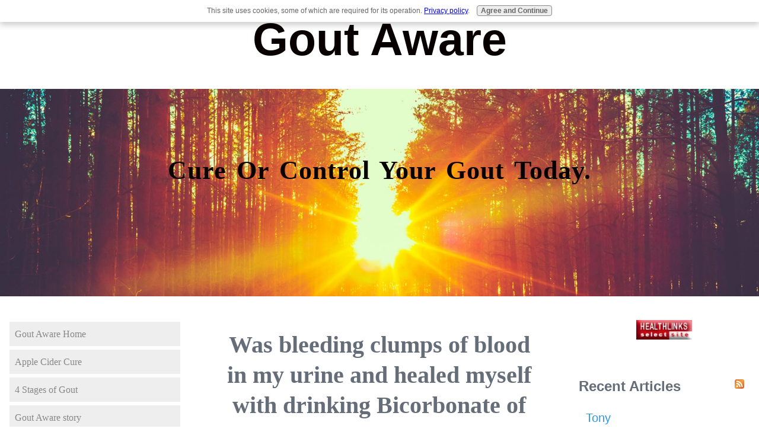

--- FILE ---
content_type: text/html; charset=UTF-8
request_url: http://www.gout-aware.com/was-bleeding-clumps-of-blood-in-my-urine-and-healed-myself-with-drinking-bicorbonate-of-soda-in-water-after-38-hours-use.html
body_size: 15912
content:
<!DOCTYPE HTML>
<html xmlns:og="http://opengraphprotocol.org/schema/" xmlns:fb="http://www.facebook.com/2008/fbml">
<head><meta http-equiv="content-type" content="text/html; charset=UTF-8"><title>Was bleeding clumps of blood in my urine and healed myself with drinking Bicorbonate of Soda in water after 38 hours use. </title><meta name="description" content="  Baking Soda saved my life   I had taken a home remedy that i didn't know was so acid that it eventually made me piss clumps of blood in my urine. For"><meta id="viewport" name="viewport" content="width=device-width, initial-scale=1, maximum-scale=1, minimum-scale=1">
<link href="/sd/support-files/style.css" rel="stylesheet" type="text/css">
<!-- start: tool_blocks.sbi_html_head -->
<link rel="alternate" type="application/rss+xml" title="RSS" href="http://www.gout-aware.com/what-is-gout.xml">
<!-- SD -->
<script>var https_page=0</script>
<script src="http://www.gout-aware.com/sd/support-files/gdprcookie.js.pagespeed.jm.pkndbbCar4.js" async defer></script><!-- end: tool_blocks.sbi_html_head -->
<link rel="shortcut icon" type="image/vnd.microsoft.icon" href="http://www.gout-aware.com/favicon.ico">
<link rel="canonical" href="http://www.gout-aware.com/was-bleeding-clumps-of-blood-in-my-urine-and-healed-myself-with-drinking-bicorbonate-of-soda-in-water-after-38-hours-use.html"/>
<meta property="og:title" content="Was bleeding clumps of blood in my urine and healed myself with drinking Bicorbonate of Soda in water after 38 hours use. "/>
<meta property="og:description" content=" Baking Soda saved my life I had taken a home remedy that i didn't know was so acid that it eventually made me piss clumps of blood in my urine. For"/>
<meta property="og:type" content="article"/>
<meta property="og:url" content="http://www.gout-aware.com/was-bleeding-clumps-of-blood-in-my-urine-and-healed-myself-with-drinking-bicorbonate-of-soda-in-water-after-38-hours-use.html"/>
<script>function MM_swapImgRestore(){var i,x,a=document.MM_sr;for(i=0;a&&i<a.length&&(x=a[i])&&x.oSrc;i++)x.src=x.oSrc;}function MM_preloadImages(){var d=document;if(d.images){if(!d.MM_p)d.MM_p=new Array();var i,j=d.MM_p.length,a=MM_preloadImages.arguments;for(i=0;i<a.length;i++)if(a[i].indexOf("#")!=0){d.MM_p[j]=new Image;d.MM_p[j++].src=a[i];}}}function MM_swapImage(){var i,j=0,x,a=MM_swapImage.arguments;document.MM_sr=new Array;for(i=0;i<(a.length-2);i+=3)if((x=MM_findObj(a[i]))!=null){document.MM_sr[j++]=x;if(!x.oSrc)x.oSrc=x.src;x.src=a[i+2];}}function MM_openBrWindow(theURL,winName,features){window.open(theURL,winName,features);}function MM_findObj(n,d){var p,i,x;if(!d)d=document;if((p=n.indexOf("?"))>0&&parent.frames.length){d=parent.frames[n.substring(p+1)].document;n=n.substring(0,p);}if(!(x=d[n])&&d.all)x=d.all[n];for(i=0;!x&&i<d.forms.length;i++)x=d.forms[i][n];for(i=0;!x&&d.layers&&i<d.layers.length;i++)x=MM_findObj(n,d.layers[i].document);if(!x&&d.getElementById)x=d.getElementById(n);return x;}</script>
<script>function MM_displayStatusMsg(msgStr){status=msgStr;document.MM_returnValue=true;}</script>
<!-- start: shared_blocks.31473951#end-of-head -->
<script async src="https://pagead2.googlesyndication.com/pagead/js/adsbygoogle.js?client=ca-pub-6682448005339114" crossorigin="anonymous"></script>
<!-- end: shared_blocks.31473951#end-of-head -->
<script>var FIX=FIX||{};</script>
</head>
<body class="responsive">
<div id="PageWrapper" class="modern">
<div id="HeaderWrapper">
<div id="Header">
<div class="Liner">
<div class="WebsiteName">
<a href="/">Gout Aware</a>
</div><div class="Tagline">Cure or control your Gout today.</div>
<!-- start: shared_blocks.31473943#top-of-header -->
<!-- end: shared_blocks.31473943#top-of-header -->
<!-- start: shared_blocks.31473898#bottom-of-header -->
<!-- end: shared_blocks.31473898#bottom-of-header -->
</div><!-- end Liner -->
</div><!-- end Header -->
</div><!-- end HeaderWrapper -->
<div id="ColumnsWrapper">
<div id="ContentWrapper">
<div id="ContentColumn">
<div class="Liner">
<!-- start: shared_blocks.31473864#above-h1 -->
<!-- end: shared_blocks.31473864#above-h1 -->
<!--  -->
<style>.errFld{padding:3px}.errFldOn{padding:0;border:3px solid red}.errMsg{font-weight:bold;color:red;visibility:hidden}.errMsgOn{visibility:visible}#edit textarea{border:1px solid #000}.editTitle{font-size:22px;font-weight:bold;text-align:center}#preview .editTitle{margin-top:0}.editName,.editCountry{text-align:center}.editName,.editCountry,.editBody{}.editBody{text-align:left}#preview{margin-left:auto;margin-right:auto}.GadSense{float:left;vertical-align:top;padding:0 8px 8px 0;margin:0 8px 0 0}.gLinkUnitTop{width:466px;margin:12px auto}.gLinkUnitBot{width:120px;float:right;margin:4px 0 24px 36px}</style>
<div id="submission_28471387" style="border:0px solid black;padding:5px;">
<h1 style="text-align:center;">Was bleeding clumps of blood in my urine and healed myself with drinking Bicorbonate of Soda in water after 38 hours use. </h1>
<p style="text-align:center;">
by Edwin Martin Carranza
<br>(Warren Ohio USA)
</p>
<p>
<br><br>Baking Soda saved my life<br><br> I had taken a home remedy that i didn't know was so acid that it eventually made me piss clumps of blood in my urine. For a moment i thought i had cancer in my prostate and that was it for me. But no, it was that my urinary bladder was bleeding from the acid. I couldn't eat anything from that point because anything i would eat would release acid that went into the urine and caused lots of pain and discomfort in what seemed to feel like it was actually coming from the prostate, when in fact the pain was from the bladder. When i realized that i had simply burned myself with the home remedy, i got me a urinalysis test kit that tests for ph, ketones, blood, leukocytes, and six other things. I decided to use baking soda to see if the pain would go down in my prostate or the bladder area, and amazingly by fasting and only drinking bicorbonate of soda in water whenever i got thirsty i was alleviated. Prior to this in preparation to fast, i had filled a jug full of water and placed bicorbonate of soda in it, and i had tested the ph of it so as to measure 8.0 alkalinity. Then after 38 hours i stopped taking bicorbonate of soda because i was feeling kind of weird. However, the bleeding had stopped as shown by the results on the test strips. I reduced my intake of bicorbonate of soda water on the following days, and took less and less of bicorbonate of soda as the days went by. Of course i would fast now by eating only once a day. Everyday i improved, eventually i started taking wormwood everyday instead of bicorbonate of soda and at about the end of one month i was healed. I know that bicorbonate of soda helped me in more ways than one. I stand straighter now than i ever have and i have been a hunchback for many years. However there were also a few drawbacks. The fact that bicorbonate of soda makes me sleepless, and can also give rise to mild headaches, and in my condition avoiding acids, i couldn't even take an aspirin for it would cause pain in urination. Thanks for reading my story. <br><br><br><br><br><br><br><br><br>
</p>
</div>
<p>
<a href="http://www.gout-aware.com/was-bleeding-clumps-of-blood-in-my-urine-and-healed-myself-with-drinking-bicorbonate-of-soda-in-water-after-38-hours-use-comment-form.html">Click here to post comments</a>
</p>
<p style="text-align:left;">
<a href="http://www.gout-aware.com/baking-soda-and-gout.html#INV">
Join in and write your own page! It's easy to do. How? Simply click here to return to <b>Baking Soda</b>.</a>
</p>
<!-- Edwin Martin Carranza -->
<!-- Baking Soda -->
<!-- start: shared_blocks.31473947#above-socialize-it -->
<!-- end: shared_blocks.31473947#above-socialize-it -->
<!-- start: shared_blocks.31473867#socialize-it -->
<!-- skipped: tool_blocks.faceit_comment -->
<div class=" socializeIt socializeIt-responsive" style="border-color: #cccccc; border-width: 1px 1px 1px 1px; border-style: solid; box-sizing: border-box"><div style="overflow-x: auto;">
<table class="columns_block grid_block" border="0" style="width: 100%;"><tr><td class="column_0" style="width: 20%;vertical-align:top;">
<div class="shareHeader">
<strong class="ss-shareLabel" style="font-size: 16px;">Share this page:</strong>
<div id="whatsthis" style="font-size:11px;"><a href="#" onclick="open_whats_this(); return false;">What&rsquo;s this?</a></div>
</div>
</td><td class="column_1" style="width: 80%;vertical-align:top;">
<!-- start: tool_blocks.social_sharing -->
<div class="SocialShare SocialShareRegular"><a href="#" rel="noopener noreferrer" onclick="window.open('https://www.facebook.com/sharer.php?u='+ encodeURIComponent(document.location.href) +'&t=' + encodeURIComponent(document.title), 'sharer','toolbar=0,status=0,width=700,height=500,resizable=yes,scrollbars=yes');return false;" target="_blank" class="socialIcon facebook"><svg width="20" height="20" aria-hidden="true" focusable="false" data-prefix="fab" data-icon="facebook-square" role="img" xmlns="http://www.w3.org/2000/svg" viewBox="0 0 448 512"><path fill="currentColor" d="M400 32H48A48 48 0 0 0 0 80v352a48 48 0 0 0 48 48h137.25V327.69h-63V256h63v-54.64c0-62.15 37-96.48 93.67-96.48 27.14 0 55.52 4.84 55.52 4.84v61h-31.27c-30.81 0-40.42 19.12-40.42 38.73V256h68.78l-11 71.69h-57.78V480H400a48 48 0 0 0 48-48V80a48 48 0 0 0-48-48z" class=""></path></svg><span>Facebook</span></a><a href="#" rel="noopener noreferrer" onclick="window.open('https://twitter.com/intent/tweet?text=Reading%20about%20this:%20'+encodeURIComponent(document.title)+'%20-%20' + encodeURIComponent(document.location.href), 'sharer','toolbar=0,status=0,width=700,height=500,resizable=yes,scrollbars=yes');return false;" target="_blank" class="socialIcon twitter"><svg width="20" height="20" aria-hidden="true" focusable="false" data-prefix="fab" data-icon="twitter-square" role="img" xmlns="http://www.w3.org/2000/svg" viewBox="0 0 448 512"><path fill="currentColor" d="M400 32H48C21.5 32 0 53.5 0 80v352c0 26.5 21.5 48 48 48h352c26.5 0 48-21.5 48-48V80c0-26.5-21.5-48-48-48zm-48.9 158.8c.2 2.8.2 5.7.2 8.5 0 86.7-66 186.6-186.6 186.6-37.2 0-71.7-10.8-100.7-29.4 5.3.6 10.4.8 15.8.8 30.7 0 58.9-10.4 81.4-28-28.8-.6-53-19.5-61.3-45.5 10.1 1.5 19.2 1.5 29.6-1.2-30-6.1-52.5-32.5-52.5-64.4v-.8c8.7 4.9 18.9 7.9 29.6 8.3a65.447 65.447 0 0 1-29.2-54.6c0-12.2 3.2-23.4 8.9-33.1 32.3 39.8 80.8 65.8 135.2 68.6-9.3-44.5 24-80.6 64-80.6 18.9 0 35.9 7.9 47.9 20.7 14.8-2.8 29-8.3 41.6-15.8-4.9 15.2-15.2 28-28.8 36.1 13.2-1.4 26-5.1 37.8-10.2-8.9 13.1-20.1 24.7-32.9 34z" class=""></path></svg><span>Twitter</span></a><a href="#" rel="noopener noreferrer" onclick="var script = document.createElement('script');script.setAttribute('type','text/javascript');script.setAttribute('src', 'https://assets.pinterest.com/js/pinmarklet.js');document.getElementsByTagName('head')[0].appendChild(script);return false" target="_blank" class="socialIcon pinterest"><svg width="20" height="20" aria-hidden="true" focusable="false" data-prefix="fab" data-icon="pinterest-square" role="img" xmlns="http://www.w3.org/2000/svg" viewBox="0 0 448 512"><path fill="currentColor" d="M448 80v352c0 26.5-21.5 48-48 48H154.4c9.8-16.4 22.4-40 27.4-59.3 3-11.5 15.3-58.4 15.3-58.4 8 15.3 31.4 28.2 56.3 28.2 74.1 0 127.4-68.1 127.4-152.7 0-81.1-66.2-141.8-151.4-141.8-106 0-162.2 71.1-162.2 148.6 0 36 19.2 80.8 49.8 95.1 4.7 2.2 7.1 1.2 8.2-3.3.8-3.4 5-20.1 6.8-27.8.6-2.5.3-4.6-1.7-7-10.1-12.3-18.3-34.9-18.3-56 0-54.2 41-106.6 110.9-106.6 60.3 0 102.6 41.1 102.6 99.9 0 66.4-33.5 112.4-77.2 112.4-24.1 0-42.1-19.9-36.4-44.4 6.9-29.2 20.3-60.7 20.3-81.8 0-53-75.5-45.7-75.5 25 0 21.7 7.3 36.5 7.3 36.5-31.4 132.8-36.1 134.5-29.6 192.6l2.2.8H48c-26.5 0-48-21.5-48-48V80c0-26.5 21.5-48 48-48h352c26.5 0 48 21.5 48 48z" class=""></path></svg><span>Pinterest</span></a><a href="#" rel="noopener noreferrer" onclick="window.open('https://www.tumblr.com/share/link?url='+ encodeURIComponent(document.location.href) + '&name='+ encodeURIComponent(document.title), 'sharer','toolbar=0,status=0,width=700,height=500,resizable=yes,scrollbars=yes');return false;" target="_blank" class="socialIcon tumblr"><svg width="20" height="20" aria-hidden="true" focusable="false" data-prefix="fab" data-icon="tumblr-square" role="img" xmlns="http://www.w3.org/2000/svg" viewBox="0 0 448 512"><path fill="currentColor" d="M400 32H48C21.5 32 0 53.5 0 80v352c0 26.5 21.5 48 48 48h352c26.5 0 48-21.5 48-48V80c0-26.5-21.5-48-48-48zm-82.3 364.2c-8.5 9.1-31.2 19.8-60.9 19.8-75.5 0-91.9-55.5-91.9-87.9v-90h-29.7c-3.4 0-6.2-2.8-6.2-6.2v-42.5c0-4.5 2.8-8.5 7.1-10 38.8-13.7 50.9-47.5 52.7-73.2.5-6.9 4.1-10.2 10-10.2h44.3c3.4 0 6.2 2.8 6.2 6.2v72h51.9c3.4 0 6.2 2.8 6.2 6.2v51.1c0 3.4-2.8 6.2-6.2 6.2h-52.1V321c0 21.4 14.8 33.5 42.5 22.4 3-1.2 5.6-2 8-1.4 2.2.5 3.6 2.1 4.6 4.9l13.8 40.2c1 3.2 2 6.7-.3 9.1z" class=""></path></svg><span>Tumblr</span></a><a href="#" rel="noopener noreferrer" onclick="window.open('https://reddit.com/submit?url='+ encodeURIComponent(document.location.href) + '&title=' + encodeURIComponent(document.title), 'sharer','toolbar=0,status=0,width=700,height=500,resizable=yes,scrollbars=yes');return false;" target="_blank" class="socialIcon reddit"><svg width="20" height="20" aria-hidden="true" focusable="false" data-prefix="fab" data-icon="reddit-square" role="img" xmlns="http://www.w3.org/2000/svg" viewBox="0 0 448 512"><path fill="currentColor" d="M283.2 345.5c2.7 2.7 2.7 6.8 0 9.2-24.5 24.5-93.8 24.6-118.4 0-2.7-2.4-2.7-6.5 0-9.2 2.4-2.4 6.5-2.4 8.9 0 18.7 19.2 81 19.6 100.5 0 2.4-2.3 6.6-2.3 9 0zm-91.3-53.8c0-14.9-11.9-26.8-26.5-26.8-14.9 0-26.8 11.9-26.8 26.8 0 14.6 11.9 26.5 26.8 26.5 14.6 0 26.5-11.9 26.5-26.5zm90.7-26.8c-14.6 0-26.5 11.9-26.5 26.8 0 14.6 11.9 26.5 26.5 26.5 14.9 0 26.8-11.9 26.8-26.5 0-14.9-11.9-26.8-26.8-26.8zM448 80v352c0 26.5-21.5 48-48 48H48c-26.5 0-48-21.5-48-48V80c0-26.5 21.5-48 48-48h352c26.5 0 48 21.5 48 48zm-99.7 140.6c-10.1 0-19 4.2-25.6 10.7-24.1-16.7-56.5-27.4-92.5-28.6l18.7-84.2 59.5 13.4c0 14.6 11.9 26.5 26.5 26.5 14.9 0 26.8-12.2 26.8-26.8 0-14.6-11.9-26.8-26.8-26.8-10.4 0-19.3 6.2-23.8 14.9l-65.7-14.6c-3.3-.9-6.5 1.5-7.4 4.8l-20.5 92.8c-35.7 1.5-67.8 12.2-91.9 28.9-6.5-6.8-15.8-11-25.9-11-37.5 0-49.8 50.4-15.5 67.5-1.2 5.4-1.8 11-1.8 16.7 0 56.5 63.7 102.3 141.9 102.3 78.5 0 142.2-45.8 142.2-102.3 0-5.7-.6-11.6-2.1-17 33.6-17.2 21.2-67.2-16.1-67.2z" class=""></path></svg><span>Reddit</span></a><a href="#" rel="noopener noreferrer" onclick="window.open('https://api.whatsapp.com/send?text='+encodeURIComponent(document.location.href), 'sharer','toolbar=0,status=0,width=700,height=500,resizable=yes,scrollbars=yes');return false;" target="_blank" class="socialIcon whatsapp"><svg width="20" height="20" aria-hidden="true" focusable="false" data-prefix="fab" data-icon="whatsapp-square" role="img" xmlns="http://www.w3.org/2000/svg" viewBox="0 0 448 512"><path fill="currentColor" d="M224 122.8c-72.7 0-131.8 59.1-131.9 131.8 0 24.9 7 49.2 20.2 70.1l3.1 5-13.3 48.6 49.9-13.1 4.8 2.9c20.2 12 43.4 18.4 67.1 18.4h.1c72.6 0 133.3-59.1 133.3-131.8 0-35.2-15.2-68.3-40.1-93.2-25-25-58-38.7-93.2-38.7zm77.5 188.4c-3.3 9.3-19.1 17.7-26.7 18.8-12.6 1.9-22.4.9-47.5-9.9-39.7-17.2-65.7-57.2-67.7-59.8-2-2.6-16.2-21.5-16.2-41s10.2-29.1 13.9-33.1c3.6-4 7.9-5 10.6-5 2.6 0 5.3 0 7.6.1 2.4.1 5.7-.9 8.9 6.8 3.3 7.9 11.2 27.4 12.2 29.4s1.7 4.3.3 6.9c-7.6 15.2-15.7 14.6-11.6 21.6 15.3 26.3 30.6 35.4 53.9 47.1 4 2 6.3 1.7 8.6-1 2.3-2.6 9.9-11.6 12.5-15.5 2.6-4 5.3-3.3 8.9-2 3.6 1.3 23.1 10.9 27.1 12.9s6.6 3 7.6 4.6c.9 1.9.9 9.9-2.4 19.1zM400 32H48C21.5 32 0 53.5 0 80v352c0 26.5 21.5 48 48 48h352c26.5 0 48-21.5 48-48V80c0-26.5-21.5-48-48-48zM223.9 413.2c-26.6 0-52.7-6.7-75.8-19.3L64 416l22.5-82.2c-13.9-24-21.2-51.3-21.2-79.3C65.4 167.1 136.5 96 223.9 96c42.4 0 82.2 16.5 112.2 46.5 29.9 30 47.9 69.8 47.9 112.2 0 87.4-72.7 158.5-160.1 158.5z" class=""></path></svg><span>WhatsApp</span></a></div>
<!-- end: tool_blocks.social_sharing -->
</td></tr></table>
</div>
<div class="socialize-pay-it-forward-wrapper" style="background:;">
<details class="socialize-pay-it-forward">
<summary>Enjoy this page? Please pay it forward. Here's how...</summary>
<p>Would you prefer to share this page with others by linking to it?</p>
<ol>
<li>Click on the HTML link code below.</li>
<li>Copy and paste it, adding a note of your own, into your blog, a Web page, forums, a blog comment,
your Facebook account, or anywhere that someone would find this page valuable.</li>
</ol>
<script>var l=window.location.href,d=document;document.write('<form action="#"><div style="text-align:center"><textarea cols="50" rows="2" onclick="this.select();">&lt;a href="'+l+'"&gt;'+d.title+'&lt;/a&gt;</textarea></div></form>');</script>
</details>
</div>
</div>
<!-- end: shared_blocks.31473867#socialize-it -->
<!-- start: shared_blocks.31473942#below-socialize-it -->
<a href='https://hop.clickbank.net/?affiliate=zipehealth&vendor=endofgout'><img src='https://blueheronaffiliates.com/wp-content/uploads/2019/11/Gout-728x90.png' width='728' height='90'></a>
<!-- end: shared_blocks.31473942#below-socialize-it -->
</div><!-- end Liner -->
</div><!-- end ContentColumn -->
</div><!-- end ContentWrapper -->
<div id="NavWrapper">
<div id="NavColumn">
<div class="Liner">
<!-- start: shared_blocks.31473960#top-of-nav-column -->
<!-- end: shared_blocks.31473960#top-of-nav-column -->
<!-- start: shared_blocks.31473953#navigation -->
<!-- start: tool_blocks.navbar --><div class="Navigation"><ul><li class=""><a href="/">Gout Aware Home</a></li><li class=""><a href="/apple-cider-vinegar-for-gout.html">Apple Cider Cure</a></li><li class=""><a href="/four-stages-of-Gout.html">4 Stages of Gout</a></li><li class=""><a href="/Gout-aware-story.html">Gout Aware story</a></li><li class=""><a href="/Gout-News.html">Gout News</a></li><li><h3>Gout Treatment</h3><ul><li class=""><a href="/treatment-for-gout.html">Gout Treatments</a></li><li class=""><a href="/gout-diet-management.html">Gout Diet</a></li><li class=""><a href="/treating-gout-symptoms-using-cherries.html">Cherry Treatment</a></li><li class=""><a href="/uric-acid-free-diet.html">Uric acid free recipes</a></li><li class=""><a href="/current-Gout-clinical-trials.html">Clinical Gout trials</a></li><li class=""><a href="/gout-medication.html">Gout Medication</a></li><li class=""><a href="/acupuncture-and-gout.html">Acupuncture</a></li><li class=""><a href="/castor-oil-for-gout.html">Caster Oil</a></li><li class=""><a href="/Gout-recipes.html">Recipes for Gout</a></li><li class=""><a href="/natural-cures-for-gout.html">Natural Cures</a></li><li class=""><a href="/glutathione-gout-treatment.html">Glutathione Treatment</a></li><li class=""><a href="/new-gout-remedy.html">New Gout Remedy</a></li><li class=""><a href="/water-use-in-gout.html">Water use in Gout Treatment</a></li><li class=""><a href="/lemongrassgoutcure.html">Lemongrass Gout Cure</a></li><li class=""><a href="/How-to-Remove-Uric-Acid-Crystalization-in-Joints.html">Remove Uric Acid in Joints</a></li><li class=""><a href="/Gout-management.html">Gout Management</a></li><li class=""><a href="/allopurinol-and-gout.html">Allopurinol</a></li><li class=""><a href="/Cherry-juice-for-gout.html">Cherry Juice</a></li><li class=""><a href="/arnica-gout.html">Arnica Gout treatment</a></li><li class=""><a href="/Colloidal-Silver-for-Gout.html">Colloidal Silver</a></li><li class=""><a href="/gout-and-celiac-disease.html">GOUT & CELIAC</a></li><li class=""><a href="/barley-helps-gout.html">Barley</a></li><li class=""><a href="/colchicine.html">Colchicine</a></li></ul></li><li><h3>Gout Dangers & Symptoms</h3><ul><li class=""><a href="/Gout-and-stress.html">Gout & Stress (Must Read)</a></li><li class=""><a href="/gout-symptoms.html">Gout Symptoms</a></li><li class=""><a href="/gout-causes.html">Gout Causes</a></li><li class=""><a href="/gout-diseases.html">Dangers</a></li><li class=""><a href="/gout-diagnosis.html">Diagnosis</a></li><li class=""><a href="/gout-arthritis.html">Gout Arthritis</a></li><li class=""><a href="/gout-and-alcohol.html">Gout & Alcohol</a></li><li class=""><a href="/Diabetes-and-Gout.html">Diabetes</a></li><li class=""><a href="/acute-gout.html">Acute Gout</a></li><li class=""><a href="/gout-and-sleep-apnea.html">Sleep Apnea</a></li><li class=""><a href="/kidney-stones.html">Kidney Stones</a></li><li class=""><a href="/knee-pain.html">Knee Pain</a></li><li class=""><a href="/rheumatoid-arthritis.html">Rheumatoid Arthritis</a></li><li class=""><a href="/diet-disease-gout.html">diet and disease</a></li><li class=""><a href="/Purine-Pyrimidine-Metabolism.html">Purines</a></li><li class=""><a href="/beer-gout.html">Beer dangers</a></li></ul></li><li class=""><a href="/Gout-and-Hyperuricemia.html">Hyperuricemia</a></li><li class=""><a href="/what-is-gout-blog.html">Gout Aware Blog</a></li><li class=""><a href="/Bases-to-Uric-Acid.html">Uric Acid</a></li><li class=""><a href="/Purine-Catabolism.html">Purine Catabolism</a></li><li class=""><a href="/uric-acid-metabolism-and-acid-and-alkalizing-the-body.html">Uric Acid Metabolism</a></li><li class=""><a href="/Pyrimidine-Catabolism.html">Pyrimidines</a></li><li class=""><a href="/Synthesis-of-Purine-Nucleotides.html">Nucleotides</a></li><li class=""><a href="/formation-of-orotic-acid.html">Orotic Acid</a></li><li class=""><a href="/canine-gout.html">Canine Gout</a></li><li class=""><a href="/gout-and-pseudogout.html">Pseudogout</a></li><li class=""><a href="/gout-and-arthritis-books.html">BOOKS</a></li><li class=""><a href="/Gout-Videos.html">Gout Videos</a></li><li class=""><a href="/gout-medical-links.html">Medical Links</a></li><li class=""><a href="/are-eggs-bad-for-gout.html">Eggs and Gout</a></li><li class=""><a href="/Gout-questionnaire.html">Questionnaire</a></li><li class=""><a href="/gout-letters.html">Gout Letters</a></li><li class=""><a href="/chocolate-orac-and-gout.html">Chocolate Cure</a></li><li class=""><a href="/flax-seed-oil-and-gout.html">Flax seed oil</a></li><li class=""><a href="/gout-and-HCTZ.html">Gout and HCTZ</a></li><li class=""><a href="/good-calories-bad-calories.html">Good Calories Bad Calories</a></li><li class=""><a href="/about-us.html">About Us</a></li><li class=""><a href="/contact-gout-aware.html">Contact us</a></li><li class=""><a href="/Gout-and-hearing-loss.html">Gout hearing loss</a></li></ul></div>
<!-- end: tool_blocks.navbar -->
<!-- end: shared_blocks.31473953#navigation -->
<!-- start: shared_blocks.31474014#bottom-of-nav-column -->
<!-- end: shared_blocks.31474014#bottom-of-nav-column -->
</div><!-- end Liner -->
</div><!-- end NavColumn -->
</div><!-- end NavWrapper -->
<div id="ExtraWrapper">
<div id="ExtraColumn">
<div class="Liner">
<!-- start: shared_blocks.31473902#top-extra-default -->
<div class="ImageBlock ImageBlockCenter"><a href="http://www.healthlinks.net" onclick="return FIX.track(this);" rel="noopener nofollow" target="_blank"><img id="gout" src="[data-uri]" width="94" height="33.1136363636364" data-pin-media="http://www.gout-aware.com/images/hlbutton.gif" style="width: 94px; height: auto"></a></div>
<!-- start: tool_blocks.whatsnew.[base64] -->
<div class="WhatsNew" style="width: 100%">
<h2><a href="http://www.gout-aware.com/what-is-gout-blog.html">Recent Articles</a></h2><div class="WhatsNew-subscribe">
<img class="WhatsNew-icon" src="[data-uri]" alt="RSS"/>
<ul>
<li>
<a href="http://www.gout-aware.com/what-is-gout.xml">
<img src="[data-uri]" alt="XML RSS"/>
</a>
</li> <li>
<a href="https://feedly.com/i/subscription/feed/http://www.gout-aware.com/what-is-gout.xml" target="new" rel="nofollow">
<img src="[data-uri]" alt="follow us in feedly"/>
</a>
</li> <li>
<a href="https://add.my.yahoo.com/rss?url=http://www.gout-aware.com/what-is-gout.xml" target="new" rel="nofollow">
<img src="[data-uri]" alt="Add to My Yahoo!"/>
</a>
</li> <li>
<a href="https://my.msn.com/addtomymsn.aspx?id=rss&amp;ut=http://www.gout-aware.com/what-is-gout.xml" target="new" rel="nofollow">
<img src="[data-uri]" alt="Add to My MSN"/>
</a>
</li> <li>
<a href="https://www.bloglines.com/sub/http://www.gout-aware.com/what-is-gout.xml" target="new" rel="nofollow">
<img src="[data-uri]" alt="Subscribe with Bloglines"/>
</a>
</li> </ul>
</div><ol>
<li>
<h3><a href="http://www.gout-aware.com/tony.html">Tony</a></h3><p class="WhatsNew-time"><abbr title="2024-05-08T20:57:06-0400">May 08, 24 08:57 PM</abbr></p><div class="WhatsNew-content">Hi Peter, I am a physician, had my first Gout episode last week. I was surfing through the web and happened to come across your site. I am impressed by</div><p class="WhatsNew-more"><a href="/tony.html">Read More</a></p></li>
<li>
<h3><a href="http://www.gout-aware.com/what-is-it-about-cherries.html">What is it about Cherries?</a></h3><p class="WhatsNew-time"><abbr title="2021-08-25T03:59:25-0400">Aug 25, 21 03:59 AM</abbr></p><div class="WhatsNew-content">Allopurinol worked for me, but at the expense of adversely affecting my mood.I like cherries, but getting them every day of the year is a problem.I wondered</div><p class="WhatsNew-more"><a href="/what-is-it-about-cherries.html">Read More</a></p></li>
<li>
<h3><a href="http://www.gout-aware.com/acv-made-my-gout-worse.html">ACV made my gout worse... </a></h3><p class="WhatsNew-time"><abbr title="2020-04-22T07:19:51-0400">Apr 22, 20 07:19 AM</abbr></p><div class="WhatsNew-content">During my first gout attack, I was in so much pain that I desperately scoured the internet for alternative cures as the colchicine that I was prescribed</div><p class="WhatsNew-more"><a href="/acv-made-my-gout-worse.html">Read More</a></p></li></ol></div><!-- end: tool_blocks.whatsnew.[base64] -->
<!-- end: shared_blocks.31473902#top-extra-default -->
<!-- start: shared_blocks.31473956#extra-default-nav -->
<a href='https://hop.clickbank.net/?affiliate=zipehealth&vendor=endofgout'><img src='https://blueheronaffiliates.com/wp-content/uploads/2019/10/300x600.png' width='300' height='600'></a>
<!-- end: shared_blocks.31473956#extra-default-nav -->
<!-- start: shared_blocks.31473908#bottom-extra-default -->
<!-- end: shared_blocks.31473908#bottom-extra-default -->
</div><!-- end Liner -->
</div><!-- end NavColumn -->
</div><!-- end NavWrapper -->
</div><!-- end ColumnsWrapper -->
<div id="FooterWrapper">
<div id="Footer">
<div class="Liner">
<!-- start: shared_blocks.31473900#above-bottom-nav -->
<!-- end: shared_blocks.31473900#above-bottom-nav -->
<!-- start: shared_blocks.31473907#bottom-navigation -->
<!-- end: shared_blocks.31473907#bottom-navigation -->
<!-- start: shared_blocks.31473866#below-bottom-nav -->
<!-- end: shared_blocks.31473866#below-bottom-nav -->
<!-- start: shared_blocks.31473904#footer -->
<!-- start: tool_blocks.footer -->
<div class="page_footer_container">
<div class="page_footer_content">
<div class="page_footer_liner" style="white-space:pre-line"><hr class="page_footer_divider_above"><div class="page_footer_text"><a href="https://buildit.sitesell.com/Peter167.html">CopyRight Gout-Aware.com 2021
ALWAYS SEEK MEDICAL ADVICE FOR YOUR GOUT.
THIS SITE IS FOR INFORMATION PURPOSES ONLY.
Thank you for Visiting Gout-aware</a></div></div>
</div><div class="powered_by_sbi_banner">
<p><a href="http://www.sitesell.com/Peter167.html" rel="noopener nofollow" target="_blank"><img src="[data-uri]" border="0" alt="SBI"></a><br><a href="http://www.sitesell.com/Peter167.html" rel="noopener nofollow" target="_blank"><strong>SBI!</strong></a></p>
</div></div>
<!-- end: tool_blocks.footer -->
<!-- end: shared_blocks.31473904#footer -->
</div><!-- end Liner -->
</div><!-- end Footer -->
</div><!-- end FooterWrapper -->
</div><!-- end PageWrapper -->
<script src="/sd/support-files/fix.js.pagespeed.jm.3phKUrh9Pj.js"></script>
<script>FIX.doEndOfBody();</script>
<script src="/sd/support-files/design.js.pagespeed.jm.uHGT603eP3.js"></script>
<!-- start: tool_blocks.sbi_html_body_end -->
<script>var SS_PARAMS={pinterest_enabled:false,googleplus1_on_page:false,socializeit_onpage:false};</script><style>.g-recaptcha{display:inline-block}.recaptcha_wrapper{text-align:center}</style>
<script>if(typeof recaptcha_callbackings!=="undefined"){SS_PARAMS.recaptcha_callbackings=recaptcha_callbackings||[]};</script><script>(function(d,id){if(d.getElementById(id)){return;}var s=d.createElement('script');s.async=true;s.defer=true;s.src="/ssjs/ldr.js";s.id=id;d.getElementsByTagName('head')[0].appendChild(s);})(document,'_ss_ldr_script');</script><!-- end: tool_blocks.sbi_html_body_end -->
<!-- Generated at 22:25:58 30-Jun-2023 with mentalhealth v139 -->
<script defer src="https://static.cloudflareinsights.com/beacon.min.js/vcd15cbe7772f49c399c6a5babf22c1241717689176015" integrity="sha512-ZpsOmlRQV6y907TI0dKBHq9Md29nnaEIPlkf84rnaERnq6zvWvPUqr2ft8M1aS28oN72PdrCzSjY4U6VaAw1EQ==" data-cf-beacon='{"version":"2024.11.0","token":"90acdf41f1524738a2a1ea998b1d3963","r":1,"server_timing":{"name":{"cfCacheStatus":true,"cfEdge":true,"cfExtPri":true,"cfL4":true,"cfOrigin":true,"cfSpeedBrain":true},"location_startswith":null}}' crossorigin="anonymous"></script>
</body>
</html>


--- FILE ---
content_type: text/html; charset=utf-8
request_url: https://www.google.com/recaptcha/api2/aframe
body_size: 268
content:
<!DOCTYPE HTML><html><head><meta http-equiv="content-type" content="text/html; charset=UTF-8"></head><body><script nonce="_-x_RO_gaBT8v-gKCvXwzA">/** Anti-fraud and anti-abuse applications only. See google.com/recaptcha */ try{var clients={'sodar':'https://pagead2.googlesyndication.com/pagead/sodar?'};window.addEventListener("message",function(a){try{if(a.source===window.parent){var b=JSON.parse(a.data);var c=clients[b['id']];if(c){var d=document.createElement('img');d.src=c+b['params']+'&rc='+(localStorage.getItem("rc::a")?sessionStorage.getItem("rc::b"):"");window.document.body.appendChild(d);sessionStorage.setItem("rc::e",parseInt(sessionStorage.getItem("rc::e")||0)+1);localStorage.setItem("rc::h",'1769907074265');}}}catch(b){}});window.parent.postMessage("_grecaptcha_ready", "*");}catch(b){}</script></body></html>